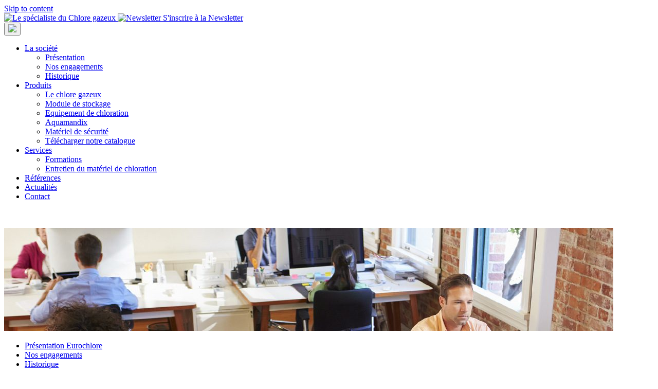

--- FILE ---
content_type: text/html; charset=UTF-8
request_url: https://www.eurochlore.fr/societe/nos-engagements/
body_size: 14185
content:
<!DOCTYPE html>
<html lang="fr-FR">
<head>
    <!-- Google tag (gtag.js) -->
    <script async src="https://www.googletagmanager.com/gtag/js?id=G-1N6BN9HKSY"></script>
    <script>
        window.dataLayer = window.dataLayer || [];
        function gtag(){dataLayer.push(arguments);}
        gtag('js', new Date());

        gtag('config', 'G-1N6BN9HKSY');
    </script>
<meta charset="UTF-8">
<meta name="viewport" content="width=device-width, initial-scale=1">
<link rel="profile" href="http://gmpg.org/xfn/11">
<link rel="shortcut icon" href="/wp-content/themes/eurochlore/img/favicon.ico" type="image/x-icon">
<link rel="icon" href="/wp-content/themes/eurochlore/img/favicon.ico" type="image/x-icon">
<link href="https://fonts.googleapis.com/css?family=Raleway:300,400,600" rel="stylesheet"> 
<meta name='robots' content='index, follow, max-image-preview:large, max-snippet:-1, max-video-preview:-1' />

	<!-- This site is optimized with the Yoast SEO plugin v26.4 - https://yoast.com/wordpress/plugins/seo/ -->
	<title>Les engagements qualité de la société Eurochlore SA</title>
	<meta name="description" content="EUROCHLORE concentre ses efforts autour de 3 axes prioritaires porteurs des valeurs de l&#039;entreprise : Santé, environnement et développement de l&#039;entreprise." />
	<link rel="canonical" href="https://www.eurochlore.fr/societe/nos-engagements/" />
	<meta property="og:locale" content="fr_FR" />
	<meta property="og:type" content="article" />
	<meta property="og:title" content="Les engagements qualité de la société Eurochlore SA" />
	<meta property="og:description" content="EUROCHLORE concentre ses efforts autour de 3 axes prioritaires porteurs des valeurs de l&#039;entreprise : Santé, environnement et développement de l&#039;entreprise." />
	<meta property="og:url" content="https://www.eurochlore.fr/societe/nos-engagements/" />
	<meta property="og:site_name" content="Eurochlore" />
	<meta property="article:modified_time" content="2017-01-04T16:27:54+00:00" />
	<meta name="twitter:card" content="summary_large_image" />
	<script type="application/ld+json" class="yoast-schema-graph">{"@context":"https://schema.org","@graph":[{"@type":"WebPage","@id":"https://www.eurochlore.fr/societe/nos-engagements/","url":"https://www.eurochlore.fr/societe/nos-engagements/","name":"Les engagements qualité de la société Eurochlore SA","isPartOf":{"@id":"https://www.eurochlore.fr/#website"},"datePublished":"2016-12-29T07:55:57+00:00","dateModified":"2017-01-04T16:27:54+00:00","description":"EUROCHLORE concentre ses efforts autour de 3 axes prioritaires porteurs des valeurs de l'entreprise : Santé, environnement et développement de l'entreprise.","breadcrumb":{"@id":"https://www.eurochlore.fr/societe/nos-engagements/#breadcrumb"},"inLanguage":"fr-FR","potentialAction":[{"@type":"ReadAction","target":["https://www.eurochlore.fr/societe/nos-engagements/"]}]},{"@type":"BreadcrumbList","@id":"https://www.eurochlore.fr/societe/nos-engagements/#breadcrumb","itemListElement":[{"@type":"ListItem","position":1,"name":"Accueil","item":"https://www.eurochlore.fr/"},{"@type":"ListItem","position":2,"name":"Société","item":"https://www.eurochlore.fr/societe/"},{"@type":"ListItem","position":3,"name":"Nos engagements"}]},{"@type":"WebSite","@id":"https://www.eurochlore.fr/#website","url":"https://www.eurochlore.fr/","name":"Eurochlore","description":"Eurochlore le spécialiste du Chlore gazeux","publisher":{"@id":"https://www.eurochlore.fr/#organization"},"potentialAction":[{"@type":"SearchAction","target":{"@type":"EntryPoint","urlTemplate":"https://www.eurochlore.fr/?s={search_term_string}"},"query-input":{"@type":"PropertyValueSpecification","valueRequired":true,"valueName":"search_term_string"}}],"inLanguage":"fr-FR"},{"@type":"Organization","@id":"https://www.eurochlore.fr/#organization","name":"Eurochlore","url":"https://www.eurochlore.fr/","logo":{"@type":"ImageObject","inLanguage":"fr-FR","@id":"https://www.eurochlore.fr/#/schema/logo/image/","url":"https://www.eurochlore.fr/wp-content/uploads/2016/11/eurochlore-specialiste-chlore-gazeux.png","contentUrl":"https://www.eurochlore.fr/wp-content/uploads/2016/11/eurochlore-specialiste-chlore-gazeux.png","width":272,"height":44,"caption":"Eurochlore"},"image":{"@id":"https://www.eurochlore.fr/#/schema/logo/image/"}}]}</script>
	<!-- / Yoast SEO plugin. -->


<link rel="alternate" title="oEmbed (JSON)" type="application/json+oembed" href="https://www.eurochlore.fr/wp-json/oembed/1.0/embed?url=https%3A%2F%2Fwww.eurochlore.fr%2Fsociete%2Fnos-engagements%2F" />
<link rel="alternate" title="oEmbed (XML)" type="text/xml+oembed" href="https://www.eurochlore.fr/wp-json/oembed/1.0/embed?url=https%3A%2F%2Fwww.eurochlore.fr%2Fsociete%2Fnos-engagements%2F&#038;format=xml" />
<style id='wp-img-auto-sizes-contain-inline-css' type='text/css'>
img:is([sizes=auto i],[sizes^="auto," i]){contain-intrinsic-size:3000px 1500px}
/*# sourceURL=wp-img-auto-sizes-contain-inline-css */
</style>
<style id='wp-emoji-styles-inline-css' type='text/css'>

	img.wp-smiley, img.emoji {
		display: inline !important;
		border: none !important;
		box-shadow: none !important;
		height: 1em !important;
		width: 1em !important;
		margin: 0 0.07em !important;
		vertical-align: -0.1em !important;
		background: none !important;
		padding: 0 !important;
	}
/*# sourceURL=wp-emoji-styles-inline-css */
</style>
<link rel='stylesheet' id='cpsh-shortcodes-css' href='https://www.eurochlore.fr/wp-content/plugins/column-shortcodes//assets/css/shortcodes.css?ver=1.0.1' type='text/css' media='all' />
<link rel='stylesheet' id='cookie-notice-front-css' href='https://www.eurochlore.fr/wp-content/plugins/cookie-notice/css/front.min.css?ver=2.5.10' type='text/css' media='all' />
<link rel='stylesheet' id='page-list-style-css' href='https://www.eurochlore.fr/wp-content/plugins/page-list/css/page-list.css?ver=5.9' type='text/css' media='all' />
<link rel='stylesheet' id='animate-css-css' href='https://www.eurochlore.fr/wp-content/plugins/popup-addon-for-ninja-forms/css/animations.css?ver=6.9' type='text/css' media='all' />
<link rel='stylesheet' id='magnific-popup-css' href='https://www.eurochlore.fr/wp-content/plugins/popup-addon-for-ninja-forms/css/magnific-popup.css?ver=6.9' type='text/css' media='all' />
<link rel='stylesheet' id='eurochlore-style-css' href='https://www.eurochlore.fr/wp-content/themes/eurochlore/style.css?ver=6.9' type='text/css' media='all' />
<script type="text/javascript" src="https://www.eurochlore.fr/wp-includes/js/jquery/jquery.min.js?ver=3.7.1" id="jquery-core-js"></script>
<script type="text/javascript" src="https://www.eurochlore.fr/wp-includes/js/jquery/jquery-migrate.min.js?ver=3.4.1" id="jquery-migrate-js"></script>
<script type="text/javascript" src="https://www.eurochlore.fr/wp-content/plugins/popup-addon-for-ninja-forms/js/magnific-popup.js?ver=6.9" id="magnific-popup-js"></script>
<script type="text/javascript" src="https://www.eurochlore.fr/wp-content/plugins/popup-addon-for-ninja-forms/js/nf-popups.js?ver=6.9" id="nf-popups-js"></script>
<script type="text/javascript" src="https://www.eurochlore.fr/wp-content/themes/eurochlore/js/skip-link-focus-fix.js?ver=20151215" id="eurochlore-skip-link-focus-fix-js"></script>
<link rel="https://api.w.org/" href="https://www.eurochlore.fr/wp-json/" /><link rel="alternate" title="JSON" type="application/json" href="https://www.eurochlore.fr/wp-json/wp/v2/pages/416" /><style type="text/css">.recentcomments a{display:inline !important;padding:0 !important;margin:0 !important;}</style><style id='global-styles-inline-css' type='text/css'>
:root{--wp--preset--aspect-ratio--square: 1;--wp--preset--aspect-ratio--4-3: 4/3;--wp--preset--aspect-ratio--3-4: 3/4;--wp--preset--aspect-ratio--3-2: 3/2;--wp--preset--aspect-ratio--2-3: 2/3;--wp--preset--aspect-ratio--16-9: 16/9;--wp--preset--aspect-ratio--9-16: 9/16;--wp--preset--color--black: #000000;--wp--preset--color--cyan-bluish-gray: #abb8c3;--wp--preset--color--white: #ffffff;--wp--preset--color--pale-pink: #f78da7;--wp--preset--color--vivid-red: #cf2e2e;--wp--preset--color--luminous-vivid-orange: #ff6900;--wp--preset--color--luminous-vivid-amber: #fcb900;--wp--preset--color--light-green-cyan: #7bdcb5;--wp--preset--color--vivid-green-cyan: #00d084;--wp--preset--color--pale-cyan-blue: #8ed1fc;--wp--preset--color--vivid-cyan-blue: #0693e3;--wp--preset--color--vivid-purple: #9b51e0;--wp--preset--gradient--vivid-cyan-blue-to-vivid-purple: linear-gradient(135deg,rgb(6,147,227) 0%,rgb(155,81,224) 100%);--wp--preset--gradient--light-green-cyan-to-vivid-green-cyan: linear-gradient(135deg,rgb(122,220,180) 0%,rgb(0,208,130) 100%);--wp--preset--gradient--luminous-vivid-amber-to-luminous-vivid-orange: linear-gradient(135deg,rgb(252,185,0) 0%,rgb(255,105,0) 100%);--wp--preset--gradient--luminous-vivid-orange-to-vivid-red: linear-gradient(135deg,rgb(255,105,0) 0%,rgb(207,46,46) 100%);--wp--preset--gradient--very-light-gray-to-cyan-bluish-gray: linear-gradient(135deg,rgb(238,238,238) 0%,rgb(169,184,195) 100%);--wp--preset--gradient--cool-to-warm-spectrum: linear-gradient(135deg,rgb(74,234,220) 0%,rgb(151,120,209) 20%,rgb(207,42,186) 40%,rgb(238,44,130) 60%,rgb(251,105,98) 80%,rgb(254,248,76) 100%);--wp--preset--gradient--blush-light-purple: linear-gradient(135deg,rgb(255,206,236) 0%,rgb(152,150,240) 100%);--wp--preset--gradient--blush-bordeaux: linear-gradient(135deg,rgb(254,205,165) 0%,rgb(254,45,45) 50%,rgb(107,0,62) 100%);--wp--preset--gradient--luminous-dusk: linear-gradient(135deg,rgb(255,203,112) 0%,rgb(199,81,192) 50%,rgb(65,88,208) 100%);--wp--preset--gradient--pale-ocean: linear-gradient(135deg,rgb(255,245,203) 0%,rgb(182,227,212) 50%,rgb(51,167,181) 100%);--wp--preset--gradient--electric-grass: linear-gradient(135deg,rgb(202,248,128) 0%,rgb(113,206,126) 100%);--wp--preset--gradient--midnight: linear-gradient(135deg,rgb(2,3,129) 0%,rgb(40,116,252) 100%);--wp--preset--font-size--small: 13px;--wp--preset--font-size--medium: 20px;--wp--preset--font-size--large: 36px;--wp--preset--font-size--x-large: 42px;--wp--preset--spacing--20: 0.44rem;--wp--preset--spacing--30: 0.67rem;--wp--preset--spacing--40: 1rem;--wp--preset--spacing--50: 1.5rem;--wp--preset--spacing--60: 2.25rem;--wp--preset--spacing--70: 3.38rem;--wp--preset--spacing--80: 5.06rem;--wp--preset--shadow--natural: 6px 6px 9px rgba(0, 0, 0, 0.2);--wp--preset--shadow--deep: 12px 12px 50px rgba(0, 0, 0, 0.4);--wp--preset--shadow--sharp: 6px 6px 0px rgba(0, 0, 0, 0.2);--wp--preset--shadow--outlined: 6px 6px 0px -3px rgb(255, 255, 255), 6px 6px rgb(0, 0, 0);--wp--preset--shadow--crisp: 6px 6px 0px rgb(0, 0, 0);}:where(.is-layout-flex){gap: 0.5em;}:where(.is-layout-grid){gap: 0.5em;}body .is-layout-flex{display: flex;}.is-layout-flex{flex-wrap: wrap;align-items: center;}.is-layout-flex > :is(*, div){margin: 0;}body .is-layout-grid{display: grid;}.is-layout-grid > :is(*, div){margin: 0;}:where(.wp-block-columns.is-layout-flex){gap: 2em;}:where(.wp-block-columns.is-layout-grid){gap: 2em;}:where(.wp-block-post-template.is-layout-flex){gap: 1.25em;}:where(.wp-block-post-template.is-layout-grid){gap: 1.25em;}.has-black-color{color: var(--wp--preset--color--black) !important;}.has-cyan-bluish-gray-color{color: var(--wp--preset--color--cyan-bluish-gray) !important;}.has-white-color{color: var(--wp--preset--color--white) !important;}.has-pale-pink-color{color: var(--wp--preset--color--pale-pink) !important;}.has-vivid-red-color{color: var(--wp--preset--color--vivid-red) !important;}.has-luminous-vivid-orange-color{color: var(--wp--preset--color--luminous-vivid-orange) !important;}.has-luminous-vivid-amber-color{color: var(--wp--preset--color--luminous-vivid-amber) !important;}.has-light-green-cyan-color{color: var(--wp--preset--color--light-green-cyan) !important;}.has-vivid-green-cyan-color{color: var(--wp--preset--color--vivid-green-cyan) !important;}.has-pale-cyan-blue-color{color: var(--wp--preset--color--pale-cyan-blue) !important;}.has-vivid-cyan-blue-color{color: var(--wp--preset--color--vivid-cyan-blue) !important;}.has-vivid-purple-color{color: var(--wp--preset--color--vivid-purple) !important;}.has-black-background-color{background-color: var(--wp--preset--color--black) !important;}.has-cyan-bluish-gray-background-color{background-color: var(--wp--preset--color--cyan-bluish-gray) !important;}.has-white-background-color{background-color: var(--wp--preset--color--white) !important;}.has-pale-pink-background-color{background-color: var(--wp--preset--color--pale-pink) !important;}.has-vivid-red-background-color{background-color: var(--wp--preset--color--vivid-red) !important;}.has-luminous-vivid-orange-background-color{background-color: var(--wp--preset--color--luminous-vivid-orange) !important;}.has-luminous-vivid-amber-background-color{background-color: var(--wp--preset--color--luminous-vivid-amber) !important;}.has-light-green-cyan-background-color{background-color: var(--wp--preset--color--light-green-cyan) !important;}.has-vivid-green-cyan-background-color{background-color: var(--wp--preset--color--vivid-green-cyan) !important;}.has-pale-cyan-blue-background-color{background-color: var(--wp--preset--color--pale-cyan-blue) !important;}.has-vivid-cyan-blue-background-color{background-color: var(--wp--preset--color--vivid-cyan-blue) !important;}.has-vivid-purple-background-color{background-color: var(--wp--preset--color--vivid-purple) !important;}.has-black-border-color{border-color: var(--wp--preset--color--black) !important;}.has-cyan-bluish-gray-border-color{border-color: var(--wp--preset--color--cyan-bluish-gray) !important;}.has-white-border-color{border-color: var(--wp--preset--color--white) !important;}.has-pale-pink-border-color{border-color: var(--wp--preset--color--pale-pink) !important;}.has-vivid-red-border-color{border-color: var(--wp--preset--color--vivid-red) !important;}.has-luminous-vivid-orange-border-color{border-color: var(--wp--preset--color--luminous-vivid-orange) !important;}.has-luminous-vivid-amber-border-color{border-color: var(--wp--preset--color--luminous-vivid-amber) !important;}.has-light-green-cyan-border-color{border-color: var(--wp--preset--color--light-green-cyan) !important;}.has-vivid-green-cyan-border-color{border-color: var(--wp--preset--color--vivid-green-cyan) !important;}.has-pale-cyan-blue-border-color{border-color: var(--wp--preset--color--pale-cyan-blue) !important;}.has-vivid-cyan-blue-border-color{border-color: var(--wp--preset--color--vivid-cyan-blue) !important;}.has-vivid-purple-border-color{border-color: var(--wp--preset--color--vivid-purple) !important;}.has-vivid-cyan-blue-to-vivid-purple-gradient-background{background: var(--wp--preset--gradient--vivid-cyan-blue-to-vivid-purple) !important;}.has-light-green-cyan-to-vivid-green-cyan-gradient-background{background: var(--wp--preset--gradient--light-green-cyan-to-vivid-green-cyan) !important;}.has-luminous-vivid-amber-to-luminous-vivid-orange-gradient-background{background: var(--wp--preset--gradient--luminous-vivid-amber-to-luminous-vivid-orange) !important;}.has-luminous-vivid-orange-to-vivid-red-gradient-background{background: var(--wp--preset--gradient--luminous-vivid-orange-to-vivid-red) !important;}.has-very-light-gray-to-cyan-bluish-gray-gradient-background{background: var(--wp--preset--gradient--very-light-gray-to-cyan-bluish-gray) !important;}.has-cool-to-warm-spectrum-gradient-background{background: var(--wp--preset--gradient--cool-to-warm-spectrum) !important;}.has-blush-light-purple-gradient-background{background: var(--wp--preset--gradient--blush-light-purple) !important;}.has-blush-bordeaux-gradient-background{background: var(--wp--preset--gradient--blush-bordeaux) !important;}.has-luminous-dusk-gradient-background{background: var(--wp--preset--gradient--luminous-dusk) !important;}.has-pale-ocean-gradient-background{background: var(--wp--preset--gradient--pale-ocean) !important;}.has-electric-grass-gradient-background{background: var(--wp--preset--gradient--electric-grass) !important;}.has-midnight-gradient-background{background: var(--wp--preset--gradient--midnight) !important;}.has-small-font-size{font-size: var(--wp--preset--font-size--small) !important;}.has-medium-font-size{font-size: var(--wp--preset--font-size--medium) !important;}.has-large-font-size{font-size: var(--wp--preset--font-size--large) !important;}.has-x-large-font-size{font-size: var(--wp--preset--font-size--x-large) !important;}
/*# sourceURL=global-styles-inline-css */
</style>
<link rel='stylesheet' id='dashicons-css' href='https://www.eurochlore.fr/wp-includes/css/dashicons.min.css?ver=6.9' type='text/css' media='all' />
<link rel='stylesheet' id='nf-display-css' href='https://www.eurochlore.fr/wp-content/plugins/ninja-forms/assets/css/display-structure.css?ver=6.9' type='text/css' media='all' />
</head>



<body class="wp-singular page-template-default page page-id-416 page-child parent-pageid-412 wp-theme-eurochlore cookies-not-set group-blog">






<div id="page" class="site Chrome">
	<a class="skip-link screen-reader-text" href="#content">Skip to content</a>





	<header id="masthead" class="site-header" role="banner">



		<div class="header-lvl1">
			<div class="center">
				
									<a href="/">
						<img src="/wp-content/themes/eurochlore/img/eurochlore-specialiste-chlore-gazeux.png" alt="Le spécialiste du Chlore gazeux">
					</a>

				

				<a href="#" id="newsletter"><img src="/wp-content/themes/eurochlore/img/newsletter.png" alt="Newsletter"/> <span>S'inscrire à la Newsletter</span></a>
			</div>
			
			
			
		</div>
	
		
		<div class="menu-container">

			<div class="center zplus">
				<nav id="site-navigation" class="main-navigation" role="navigation">




					

					<button class="menu-toggle" aria-controls="primary-menu" aria-expanded="false">
						<img src="/wp-content/themes/eurochlore/img/menu-burger.png">
					</button>



					<div class="menu-menu-principal-container"><ul id="primary-menu" class="menu"><li id="menu-item-418" class="menu-item menu-item-type-post_type menu-item-object-page current-page-ancestor current-menu-ancestor current-menu-parent current-page-parent current_page_parent current_page_ancestor menu-item-has-children menu-item-418"><a href="https://www.eurochlore.fr/societe/">La société</a>
<ul class="sub-menu">
	<li id="menu-item-30" class="menu-item menu-item-type-post_type menu-item-object-page menu-item-30"><a href="https://www.eurochlore.fr/societe/presentation-eurochlore/">Présentation</a></li>
	<li id="menu-item-420" class="menu-item menu-item-type-post_type menu-item-object-page current-menu-item page_item page-item-416 current_page_item menu-item-420"><a href="https://www.eurochlore.fr/societe/nos-engagements/" aria-current="page">Nos engagements</a></li>
	<li id="menu-item-2325" class="menu-item menu-item-type-post_type menu-item-object-page menu-item-2325"><a href="https://www.eurochlore.fr/societe/historique-30-ans-expertise/">Historique</a></li>
</ul>
</li>
<li id="menu-item-514" class="menu-item menu-item-type-post_type menu-item-object-page menu-item-has-children menu-item-514"><a href="https://www.eurochlore.fr/produits/">Produits</a>
<ul class="sub-menu">
	<li id="menu-item-515" class="menu-item menu-item-type-post_type menu-item-object-page menu-item-515"><a href="https://www.eurochlore.fr/produits/chlore-gazeux/">Le chlore gazeux</a></li>
	<li id="menu-item-516" class="menu-item menu-item-type-post_type menu-item-object-page menu-item-516"><a href="https://www.eurochlore.fr/produits/module-de-stockage/">Module de stockage</a></li>
	<li id="menu-item-517" class="menu-item menu-item-type-post_type menu-item-object-page menu-item-517"><a href="https://www.eurochlore.fr/produits/equipement-de-chloration/">Equipement de chloration</a></li>
	<li id="menu-item-518" class="menu-item menu-item-type-post_type menu-item-object-page menu-item-518"><a href="https://www.eurochlore.fr/produits/aquamandix/">Aquamandix</a></li>
	<li id="menu-item-519" class="menu-item menu-item-type-post_type menu-item-object-page menu-item-519"><a href="https://www.eurochlore.fr/produits/materiel-de-securite/">Matériel de sécurité</a></li>
	<li id="menu-item-2352" class="menu-item menu-item-type-post_type menu-item-object-page menu-item-2352"><a href="https://www.eurochlore.fr/produits/telecharger-le-catalogue/">Télécharger notre catalogue</a></li>
</ul>
</li>
<li id="menu-item-520" class="menu-item menu-item-type-post_type menu-item-object-page menu-item-has-children menu-item-520"><a href="https://www.eurochlore.fr/services/">Services</a>
<ul class="sub-menu">
	<li id="menu-item-521" class="menu-item menu-item-type-post_type menu-item-object-page menu-item-521"><a href="https://www.eurochlore.fr/services/formations/">Formations</a></li>
	<li id="menu-item-522" class="menu-item menu-item-type-post_type menu-item-object-page menu-item-522"><a href="https://www.eurochlore.fr/services/entretien-materiel-chloration/">Entretien du matériel de chloration</a></li>
</ul>
</li>
<li id="menu-item-524" class="menu-item menu-item-type-post_type menu-item-object-page menu-item-524"><a href="https://www.eurochlore.fr/references/">Références</a></li>
<li id="menu-item-26" class="menu-item menu-item-type-post_type menu-item-object-page menu-item-26"><a href="https://www.eurochlore.fr/actualites/">Actualités</a></li>
<li id="menu-item-24" class="menu-item menu-item-type-post_type menu-item-object-page menu-item-24"><a href="https://www.eurochlore.fr/contact/">Contact</a></li>
</ul></div>				</nav><!-- #site-navigation -->
			</div>

			<div class="fdjaune-h">
			&nbsp;
			</div>
			<div class="fdbleu-h">
			&nbsp;
			</div>

		</div>


	</header><!-- #masthead -->





	<div id="content" class="site-content">




	<div id="primary" class="content-area">
		<main id="main" class="site-main" role="main">


			
	<article id="post-416" class="center fdblanc post-416 page type-page status-publish hentry">
		<header class="entry-header pageheader">


						
			<div class="imgoverflow">
				<img src="https://www.eurochlore.fr/wp-content/uploads/2016/12/la-societe-eurochlore-1185x200.jpg" alt="La société Eurochlore SAS" />
			</div>
		</header><!-- .entry-header -->

		

		
			<div class="entry-content flexlign">
			<div class="subnav">
				<ul>
				    				        <li > 
							<a href="https://www.eurochlore.fr/societe/presentation-eurochlore/" title="Présentation Eurochlore">
								Présentation Eurochlore							</a>
							
							
							
								
						
						
						
						
						
						
						</li>
				    				        <li class="selected"> 
							<a href="https://www.eurochlore.fr/societe/nos-engagements/" title="Nos engagements">
								Nos engagements							</a>
							
							
							
								
						
						
						
						
						
						
						</li>
				    				        <li > 
							<a href="https://www.eurochlore.fr/societe/historique-30-ans-expertise/" title="Historique">
								Historique							</a>
							
							
							
								
						
						
						
						
						
						
						</li>
				    				</ul>
				
				
								
				
				
				
			</div>
			
								
	
			




			<div class="contentpage double">


			
					<p id="breadcrumbs" class="breadcrumbs"><span><span><a href="https://www.eurochlore.fr/">Accueil</a></span> › <span><a href="https://www.eurochlore.fr/societe/">Société</a></span> › <span class="breadcrumb_last" aria-current="page">Nos engagements</span></span></p>
					
				
				<h1 class="entry-title">Les engagements de la société Eurochlore SAS</h1>

				<h2>EUROCHLORE concentre ses efforts autour de 3 axes prioritaires porteurs des valeurs de l&rsquo;entreprise</h2>
<p>&nbsp;</p>
<p><strong>Préserver la Santé et la Sécurité des personnes et des biens</strong> avec un devoir d’information, de sensibilisation et de formation de nos fournisseurs partenaires, nos collaborateurs et nos clients.</p>
<p>&nbsp;</p>
<ul>
<li>Information sur la réglementation en vigueur</li>
<li>Par la prévention des accidents potentiels en maîtrisant parfaitement tous les risques professionnels liés à nos activités</li>
<li>Par le développement d’une Culture de la Prévention par des actions fortes en matière de formation et de sensibilisation pour tendre vers le zéro accident</li>
</ul>
<p>&nbsp;</p>
<p>&nbsp;</p>
<p><strong>Respecter l’Environnement :</strong></p>
<p>&nbsp;</p>
<ul>
<li>Par la protection du cadre de vie en maîtrisant les risques de pollutions accidentelles et en s’assurant de la conformité réglementaire de nos matériels</li>
<li>Par la conception de matériel à faible impact environnemental (de la conception à l’entretien)</li>
<li>Par l’amélioration de la gestion des déchets en favorisant leur élimination, leur valorisation</li>
</ul>
<p>&nbsp;</p>
<p>&nbsp;</p>
<p><strong>Poursuivre le développement de l’entreprise</strong> et l’amélioration de la Satisfaction Client :</p>
<p>&nbsp;</p>
<ul>
<li>Par notre affirmation en tant qu’entreprise de référence grâce à notre expertise technique</li>
<li>Par le respect de nos engagements</li>
<li>Par nos démarches d’amélioration et d’innovation</li>
</ul>
	
				

						
							
							
					
								
								
				
				
				
				
				
				
			</div>

		</div><!-- .entry-content -->




			</article><!-- #post-## -->
	
	
	
	

		</main><!-- #main -->
	</div><!-- #primary -->

	


	</div><!-- #content -->

	<footer id="colophon" class="site-footer" role="contentinfo">
		

		<div class="center wrappersizing">
			<div class="box footer-g">
				
				<span>
					Les dernières actualités d'Eurochlore				</span>



						    		<li>
			    		<a href="https://www.eurochlore.fr/actualites/venez-rencontrer-eurochlore-au-cgle-2026/" rel="bookmark">
			    		Venez rencontrer Eurochlore au CGLE 2026	
			    		</a>
		    		</li>
						    		<li>
			    		<a href="https://www.eurochlore.fr/actualites/eurochlore-obtient-lamm-biocide-pour-son-chlore-piscine/" rel="bookmark">
			    		Eurochlore obtient l’AMM biocide pour son chlore piscine	
			    		</a>
		    		</li>
						    		<li>
			    		<a href="https://www.eurochlore.fr/actualites/eurochlore-renouvelle-sa-certification-qualiopi/" rel="bookmark">
			    		Eurochlore renouvelle sa certification Qualiopi	
			    		</a>
		    		</li>
						    		<li>
			    		<a href="https://www.eurochlore.fr/actualites/eurochlore-sera-au-carrefour-de-leau-2024/" rel="bookmark">
			    		Eurochlore sera au Carrefour de l&rsquo;Eau 2024	
			    		</a>
		    		</li>
							</div>

			<div class="box footer-d">
				<p><span style="font-size: 14pt;">EUROCHLORE SAS</span></p>
<p>3, route de la Garenne</p>
<p>44700 Orvault</p>
<p>France</p>
<p>Tél : <a href="tel:+33134801188">+33 (0) 1 34 80 11 88</a></p>
			</div>
		</div>

		<div class="center wrappersizing level2">

			<div class="box footer-g2">
				<div class="menu-menu-footer-container"><ul id="menu-footer" class="menu"><li id="menu-item-72" class="menu-item menu-item-type-post_type menu-item-object-page menu-item-72"><a href="https://www.eurochlore.fr/plan-du-site/">Plan du site</a></li>
<li id="menu-item-71" class="menu-item menu-item-type-post_type menu-item-object-page menu-item-privacy-policy menu-item-71"><a rel="privacy-policy" href="https://www.eurochlore.fr/mentions-legales/">Mentions légales / Politique de confidentialité</a></li>
<li id="menu-item-2683" class="menu-item menu-item-type-custom menu-item-object-custom menu-item-2683"><a target="_blank" href="https://www.eurochlore.fr/wp-content/uploads/2024/07/2024_CGV_EUROCHLORE_FR_v5.pdf">CGV</a></li>
<li id="menu-item-2684" class="menu-item menu-item-type-custom menu-item-object-custom menu-item-2684"><a target="_blank" href="https://www.eurochlore.fr/wp-content/uploads/2024/07/2024_GTS_EUROCHLORE_GBR_v5.pdf">GTS</a></li>
</ul></div>				
			
	<style type="text/css">

	.white-popup {
		  position: relative;
		  background: #FFF;
		  padding: 20px;
		  width: auto;
		  margin: 20px auto;
	}

	.mfp-ready.mfp-bg{
		background-color: #020202;
		opacity:0.6;
	}
	.mfp-wrap.mfp-removing .mfp-content {
		opacity: 0;
	}
	/* .nf-animate .mfp-content {
		opacity: 0;
		transition: opacity .5s ease-out;
	} */
	.nf-animate {
		animation-duration: 1s;
	}
	.nf-animate.mfp-ready .mfp-content {
		opacity: 1;
	}
	/* .nf-animate.mfp-removing.mfp-bg {
	opacity: 0;
	}    */
	body .nf-popup-945{
		width:         60%;
		height:        ;
		padding:       px;
		margin:        ;
		background:    #efefef;
		border-radius: 6px;
		border-width:  px;
		border-color:  ;
		border-style:  none;
	}
	body .nf-popup-945 .mfp-close{
		top:   ;
		right: ;
	}
	/* media query for mobile */
	@media only screen and (max-width : 736px){
		body .nf-popup-945{
			width: ;
			height: ;
		}
	}


	</style>
	<script type="text/javascript">
				var nf_popups_945_cookie = {"popup_id":"945","times":"1","expiry_length":"1","expiry_type":"D"};
	
	(function($){
		$(function(){

			NF_Popup_Cookies.check_popup_cookie_validity( nf_popups_945_cookie );

			$('#newsletter').magnificPopup({
				  items: {
					src: '#nf-popup-945',
					type: 'inline'
				},
				removalDelay: 100,
				callbacks: {
					beforeOpen: function() {
						this.wrap.addClass("nf-animate animated fadeIn");
					},
					close: function() {
						NF_Popup_Cookies.set_popup_cookie( nf_popups_945_cookie );
					}
				},
				disableOn: function() {
					var close_counter = NF_Popup_Cookies.get_cookie( 'nf_popups_close_counter_945');
					var show_popup = true;
					if( nf_popups_945_cookie.times != undefined && close_counter != ''){
						var show_popup = parseInt(close_counter) < parseInt(nf_popups_945_cookie.times);
					}
					return show_popup;
				}

			});
			
	})
		})(jQuery);
	</script>
	<!-- Only create auto trigger if not set to click -->
				<div class=" nf-popup-945 white-popup mfp-hide" id="nf-popup-945">
						<noscript class="ninja-forms-noscript-message">
	Remarque : JavaScript est requis pour ce contenu.</noscript>
<div id="nf-form-2-cont" class="nf-form-cont" aria-live="polite" aria-labelledby="nf-form-title-2" aria-describedby="nf-form-errors-2" role="form">

    <div class="nf-loading-spinner"></div>

</div>
        <!-- That data is being printed as a workaround to page builders reordering the order of the scripts loaded-->
        <script>var formDisplay=1;var nfForms=nfForms||[];var form=[];form.id='2';form.settings={"objectType":"Form Setting","editActive":true,"title":"Inscription \u00e0 la Newsletter","show_title":1,"clear_complete":1,"hide_complete":1,"default_label_pos":"above","wrapper_class":"","element_class":"","key":"","add_submit":1,"currency":"","unique_field_error":"A form with this value has already been submitted.","logged_in":false,"not_logged_in_msg":"","sub_limit_msg":"The form has reached its submission limit.","calculations":[],"formContentData":["firstname_1539353808082","lastname_1539353810394","societe_1539353845523","phone_1539353835855","email_1666186437438","en_cochant_cette_case_vous_acceptez_de_recevoir_des_informations_sur_nos_produits_services_et_sur_les_evolutions_reglementaires_liees_a_notre_activite_1666076418676","s_inscrire_1539354796021","html_1666077854879"],"changeEmailErrorMsg":"Veuillez saisir une adresse de messagerie valide. Ex\u00a0: jean.dupont@gmail.com","changeDateErrorMsg":"Veuillez saisir une date valide\u00a0!","confirmFieldErrorMsg":"Ces champs doivent correspondre\u00a0!","fieldNumberNumMinError":"Erreur de nombre min.","fieldNumberNumMaxError":"Erreur de nombre max.","fieldNumberIncrementBy":"Veuillez incr\u00e9menter par ","formErrorsCorrectErrors":"Veuillez corriger les erreurs avant d\u2019envoyer ce formulaire.","validateRequiredField":"Ce champ est obligatoire.","honeypotHoneypotError":"Erreur Honeypot","fieldsMarkedRequired":"Les champs marqu\u00e9s d\u2019un <span class=\"ninja-forms-req-symbol\">*<\/span> sont obligatoires","drawerDisabled":false,"allow_public_link":0,"embed_form":"","ninjaForms":"Ninja Forms","fieldTextareaRTEInsertLink":"Ins\u00e9rer un lien","fieldTextareaRTEInsertMedia":"Ins\u00e9rer un m\u00e9dia","fieldTextareaRTESelectAFile":"S\u00e9lectionnez un fichier","formHoneypot":"Si vous \u00eates un \u00eatre humain et que vous voyez ce champ, veuillez le laisser vide.","fileUploadOldCodeFileUploadInProgress":"T\u00e9l\u00e9versement du fichier en cours.","fileUploadOldCodeFileUpload":"T\u00c9L\u00c9VERSEMENT DE FICHIER","currencySymbol":"&euro;","thousands_sep":"\u00a0","decimal_point":",","siteLocale":"fr_FR","dateFormat":"m\/d\/Y","startOfWeek":"1","of":"sur","previousMonth":"Mois pr\u00e9c\u00e9dent","nextMonth":"Mois suivant","months":["Janvier","F\u00e9vrier","Mars","Avril","Mai","Juin","Juillet","Ao\u00fbt","Septembre","Octobre","Novembre","D\u00e9cembre"],"monthsShort":["Jan","F\u00e9v","Mar","Avr","Mai","Juin","Juil","Ao\u00fb","Sep","Oct","Nov","D\u00e9c"],"weekdays":["Dimanche","Lundi","Mardi","Mercredi","Jeudi","Vendredi","Samedi"],"weekdaysShort":["Dim","Lun","Mar","Mer","Jeu","Ven","Sam"],"weekdaysMin":["Di","Lu","Ma","Me","Je","Ve","Sa"],"recaptchaConsentMissing":"reCaptcha validation couldn&#039;t load.","recaptchaMissingCookie":"reCaptcha v3 validation couldn&#039;t load the cookie needed to submit the form.","recaptchaConsentEvent":"Accept reCaptcha cookies before sending the form.","currency_symbol":"","beforeForm":"","beforeFields":"","afterFields":"","afterForm":""};form.fields=[{"objectType":"Field","objectDomain":"fields","editActive":false,"order":1,"idAttribute":"id","type":"firstname","label":"Nom","key":"firstname_1539353808082","label_pos":"above","required":1,"default":"","placeholder":"","container_class":"","element_class":"","admin_label":"","help_text":"","custom_name_attribute":"fname","personally_identifiable":1,"value":"","id":8,"beforeField":"","afterField":"","parentType":"firstname","element_templates":["firstname","input"],"old_classname":"","wrap_template":"wrap"},{"objectType":"Field","objectDomain":"fields","editActive":false,"order":2,"idAttribute":"id","type":"lastname","label":"Pr\u00e9nom","key":"lastname_1539353810394","label_pos":"above","required":1,"default":"","placeholder":"","container_class":"","element_class":"","admin_label":"","help_text":"","custom_name_attribute":"lname","personally_identifiable":1,"value":"","id":9,"beforeField":"","afterField":"","parentType":"lastname","element_templates":["lastname","input"],"old_classname":"","wrap_template":"wrap"},{"objectType":"Field","objectDomain":"fields","editActive":false,"order":3,"idAttribute":"id","type":"lastname","label":"Soci\u00e9t\u00e9","key":"societe_1539353845523","label_pos":"above","required":false,"default":"","placeholder":"","container_class":"","element_class":"","admin_label":"","help_text":"","custom_name_attribute":"lname","personally_identifiable":1,"value":"","id":10,"beforeField":"","afterField":"","parentType":"lastname","element_templates":["lastname","input"],"old_classname":"","wrap_template":"wrap"},{"objectType":"Field","objectDomain":"fields","editActive":false,"order":4,"idAttribute":"id","type":"phone","label":"T\u00e9l","key":"phone_1539353835855","label_pos":"above","required":false,"default":"","placeholder":"","container_class":"","element_class":"","input_limit":"","input_limit_type":"characters","input_limit_msg":"Caract\u00e8res restants","manual_key":false,"admin_label":"","help_text":"","mask":"","custom_mask":"","custom_name_attribute":"phone","personally_identifiable":1,"value":"","id":11,"beforeField":"","afterField":"","parentType":"textbox","element_templates":["tel","textbox","input"],"old_classname":"","wrap_template":"wrap"},{"objectType":"Field","objectDomain":"fields","editActive":false,"order":5,"idAttribute":"id","type":"email","label":"Email","key":"email_1666186437438","label_pos":"above","required":1,"default":"","placeholder":"","container_class":"","element_class":"","admin_label":"","help_text":"","custom_name_attribute":"email","personally_identifiable":1,"drawerDisabled":false,"value":"","id":12,"beforeField":"","afterField":"","parentType":"email","element_templates":["email","input"],"old_classname":"","wrap_template":"wrap"},{"objectType":"Field","objectDomain":"fields","editActive":false,"order":6,"idAttribute":"id","type":"checkbox","label":"En cochant cette case, vous acceptez de recevoir des informations sur nos produits, services et sur les \u00e9volutions r\u00e9glementaires li\u00e9es \u00e0 notre activit\u00e9.","key":"en_cochant_cette_case_vous_acceptez_de_recevoir_des_informations_sur_nos_produits_services_et_sur_les_evolutions_reglementaires_liees_a_notre_activite_1666076418676","label_pos":"right","required":false,"container_class":"","element_class":"","manual_key":false,"admin_label":"","help_text":"","default_value":"unchecked","checked_value":"Coch\u00e9","unchecked_value":"D\u00e9coch\u00e9","checked_calc_value":"","unchecked_calc_value":"","drawerDisabled":false,"id":29,"beforeField":"","afterField":"","value":"","parentType":"checkbox","element_templates":["checkbox","input"],"old_classname":"","wrap_template":"wrap"},{"objectType":"Field","objectDomain":"fields","editActive":false,"order":7,"idAttribute":"id","type":"submit","label":"S'inscrire","processing_label":"En cours de traitement","container_class":"","element_class":"","key":"s_inscrire_1539354796021","drawerDisabled":false,"id":13,"beforeField":"","afterField":"","value":"","label_pos":"above","parentType":"textbox","element_templates":["submit","button","input"],"old_classname":"","wrap_template":"wrap-no-label"},{"objectType":"Field","objectDomain":"fields","editActive":false,"order":8,"idAttribute":"id","label":"HTML","type":"html","default":"<p style=\"font-size:9px; text-align:left;\"><br><\/p><p style=\"font-size:9px; text-align:left;\">Pour en savoir plus sur la gestion de vos donn\u00e9es et de vos droits : <a href=\"https:\/\/www.eurochlore.fr\/mentions-legales\/\" target=\"_blank\">Mentions l\u00e9gales\/Politique de confidentialit\u00e9<\/a>.<\/p>","container_class":"","element_class":"","key":"html_1666077854879","drawerDisabled":false,"id":31,"beforeField":"","afterField":"","value":"<p style=\"font-size:9px; text-align:left;\"><br><\/p><p style=\"font-size:9px; text-align:left;\">Pour en savoir plus sur la gestion de vos donn\u00e9es et de vos droits : <a href=\"https:\/\/www.eurochlore.fr\/mentions-legales\/\" target=\"_blank\">Mentions l\u00e9gales\/Politique de confidentialit\u00e9<\/a>.<\/p>","label_pos":"above","parentType":"html","element_templates":["html","input"],"old_classname":"","wrap_template":"wrap"}];nfForms.push(form);</script>
        				</div>

							
			</div>

			<div class="box footer-d2">

				
				<a href="mailto:info@eurochlore.fr" class="bt-f">info@eurochlore.fr</a>



            </div>


		</div>



		<div class="fdvert-f">
			&nbsp;
		</div>

		<div class="fdbleu-f">
			&nbsp;
		</div>

		<div class="fdvert-f2">
			&nbsp;
		</div>

		<div class="fdbleu-f2">
			&nbsp;
		</div>




	</footer><!-- #colophon -->
</div><!-- #page -->

<script type="speculationrules">
{"prefetch":[{"source":"document","where":{"and":[{"href_matches":"/*"},{"not":{"href_matches":["/wp-*.php","/wp-admin/*","/wp-content/uploads/*","/wp-content/*","/wp-content/plugins/*","/wp-content/themes/eurochlore/*","/*\\?(.+)"]}},{"not":{"selector_matches":"a[rel~=\"nofollow\"]"}},{"not":{"selector_matches":".no-prefetch, .no-prefetch a"}}]},"eagerness":"conservative"}]}
</script>
<script type="text/javascript" id="cookie-notice-front-js-before">
/* <![CDATA[ */
var cnArgs = {"ajaxUrl":"https:\/\/www.eurochlore.fr\/wp-admin\/admin-ajax.php","nonce":"1e93f72ce6","hideEffect":"fade","position":"bottom","onScroll":false,"onScrollOffset":100,"onClick":false,"cookieName":"cookie_notice_accepted","cookieTime":2592000,"cookieTimeRejected":2592000,"globalCookie":false,"redirection":false,"cache":false,"revokeCookies":false,"revokeCookiesOpt":"automatic"};

//# sourceURL=cookie-notice-front-js-before
/* ]]> */
</script>
<script type="text/javascript" src="https://www.eurochlore.fr/wp-content/plugins/cookie-notice/js/front.min.js?ver=2.5.10" id="cookie-notice-front-js"></script>
<script type="text/javascript" src="https://www.eurochlore.fr/wp-includes/js/underscore.min.js?ver=1.13.7" id="underscore-js"></script>
<script type="text/javascript" src="https://www.eurochlore.fr/wp-includes/js/backbone.min.js?ver=1.6.0" id="backbone-js"></script>
<script type="text/javascript" src="https://www.eurochlore.fr/wp-content/plugins/ninja-forms/assets/js/min/front-end-deps.js?ver=3.14.0" id="nf-front-end-deps-js"></script>
<script type="text/javascript" id="nf-front-end-js-extra">
/* <![CDATA[ */
var nfi18n = {"ninjaForms":"Ninja Forms","changeEmailErrorMsg":"Veuillez saisir une adresse de messagerie valide. Ex\u00a0: jean.dupont@gmail.com","changeDateErrorMsg":"Veuillez saisir une date valide\u00a0!","confirmFieldErrorMsg":"Ces champs doivent correspondre\u00a0!","fieldNumberNumMinError":"Erreur de nombre min.","fieldNumberNumMaxError":"Erreur de nombre max.","fieldNumberIncrementBy":"Veuillez incr\u00e9menter par ","fieldTextareaRTEInsertLink":"Ins\u00e9rer un lien","fieldTextareaRTEInsertMedia":"Ins\u00e9rer un m\u00e9dia","fieldTextareaRTESelectAFile":"S\u00e9lectionnez un fichier","formErrorsCorrectErrors":"Veuillez corriger les erreurs avant d\u2019envoyer ce formulaire.","formHoneypot":"Si vous \u00eates un \u00eatre humain et que vous voyez ce champ, veuillez le laisser vide.","validateRequiredField":"Ce champ est obligatoire.","honeypotHoneypotError":"Erreur Honeypot","fileUploadOldCodeFileUploadInProgress":"T\u00e9l\u00e9versement du fichier en cours.","fileUploadOldCodeFileUpload":"T\u00c9L\u00c9VERSEMENT DE FICHIER","currencySymbol":"\u20ac","fieldsMarkedRequired":"Les champs marqu\u00e9s d\u2019un \u003Cspan class=\"ninja-forms-req-symbol\"\u003E*\u003C/span\u003E sont obligatoires","thousands_sep":"\u00a0","decimal_point":",","siteLocale":"fr_FR","dateFormat":"m/d/Y","startOfWeek":"1","of":"sur","previousMonth":"Mois pr\u00e9c\u00e9dent","nextMonth":"Mois suivant","months":["Janvier","F\u00e9vrier","Mars","Avril","Mai","Juin","Juillet","Ao\u00fbt","Septembre","Octobre","Novembre","D\u00e9cembre"],"monthsShort":["Jan","F\u00e9v","Mar","Avr","Mai","Juin","Juil","Ao\u00fb","Sep","Oct","Nov","D\u00e9c"],"weekdays":["Dimanche","Lundi","Mardi","Mercredi","Jeudi","Vendredi","Samedi"],"weekdaysShort":["Dim","Lun","Mar","Mer","Jeu","Ven","Sam"],"weekdaysMin":["Di","Lu","Ma","Me","Je","Ve","Sa"],"recaptchaConsentMissing":"reCaptcha validation couldn't load.","recaptchaMissingCookie":"reCaptcha v3 validation couldn't load the cookie needed to submit the form.","recaptchaConsentEvent":"Accept reCaptcha cookies before sending the form."};
var nfFrontEnd = {"adminAjax":"https://www.eurochlore.fr/wp-admin/admin-ajax.php","ajaxNonce":"732cd50f5a","requireBaseUrl":"https://www.eurochlore.fr/wp-content/plugins/ninja-forms/assets/js/","use_merge_tags":{"user":{"address":"address","textbox":"textbox","button":"button","checkbox":"checkbox","city":"city","confirm":"confirm","date":"date","email":"email","firstname":"firstname","html":"html","hcaptcha":"hcaptcha","hidden":"hidden","lastname":"lastname","listcheckbox":"listcheckbox","listcountry":"listcountry","listimage":"listimage","listmultiselect":"listmultiselect","listradio":"listradio","listselect":"listselect","liststate":"liststate","note":"note","number":"number","password":"password","passwordconfirm":"passwordconfirm","product":"product","quantity":"quantity","recaptcha":"recaptcha","recaptcha_v3":"recaptcha_v3","repeater":"repeater","shipping":"shipping","signature":"signature","spam":"spam","starrating":"starrating","submit":"submit","terms":"terms","textarea":"textarea","total":"total","turnstile":"turnstile","unknown":"unknown","zip":"zip","hr":"hr"},"post":{"address":"address","textbox":"textbox","button":"button","checkbox":"checkbox","city":"city","confirm":"confirm","date":"date","email":"email","firstname":"firstname","html":"html","hcaptcha":"hcaptcha","hidden":"hidden","lastname":"lastname","listcheckbox":"listcheckbox","listcountry":"listcountry","listimage":"listimage","listmultiselect":"listmultiselect","listradio":"listradio","listselect":"listselect","liststate":"liststate","note":"note","number":"number","password":"password","passwordconfirm":"passwordconfirm","product":"product","quantity":"quantity","recaptcha":"recaptcha","recaptcha_v3":"recaptcha_v3","repeater":"repeater","shipping":"shipping","signature":"signature","spam":"spam","starrating":"starrating","submit":"submit","terms":"terms","textarea":"textarea","total":"total","turnstile":"turnstile","unknown":"unknown","zip":"zip","hr":"hr"},"system":{"address":"address","textbox":"textbox","button":"button","checkbox":"checkbox","city":"city","confirm":"confirm","date":"date","email":"email","firstname":"firstname","html":"html","hcaptcha":"hcaptcha","hidden":"hidden","lastname":"lastname","listcheckbox":"listcheckbox","listcountry":"listcountry","listimage":"listimage","listmultiselect":"listmultiselect","listradio":"listradio","listselect":"listselect","liststate":"liststate","note":"note","number":"number","password":"password","passwordconfirm":"passwordconfirm","product":"product","quantity":"quantity","recaptcha":"recaptcha","recaptcha_v3":"recaptcha_v3","repeater":"repeater","shipping":"shipping","signature":"signature","spam":"spam","starrating":"starrating","submit":"submit","terms":"terms","textarea":"textarea","total":"total","turnstile":"turnstile","unknown":"unknown","zip":"zip","hr":"hr"},"fields":{"address":"address","textbox":"textbox","button":"button","checkbox":"checkbox","city":"city","confirm":"confirm","date":"date","email":"email","firstname":"firstname","html":"html","hcaptcha":"hcaptcha","hidden":"hidden","lastname":"lastname","listcheckbox":"listcheckbox","listcountry":"listcountry","listimage":"listimage","listmultiselect":"listmultiselect","listradio":"listradio","listselect":"listselect","liststate":"liststate","note":"note","number":"number","password":"password","passwordconfirm":"passwordconfirm","product":"product","quantity":"quantity","recaptcha":"recaptcha","recaptcha_v3":"recaptcha_v3","repeater":"repeater","shipping":"shipping","signature":"signature","spam":"spam","starrating":"starrating","submit":"submit","terms":"terms","textarea":"textarea","total":"total","turnstile":"turnstile","unknown":"unknown","zip":"zip","hr":"hr"},"calculations":{"html":"html","hidden":"hidden","note":"note","unknown":"unknown"}},"opinionated_styles":"","filter_esc_status":"false","nf_consent_status_response":[]};
var nfInlineVars = [];
//# sourceURL=nf-front-end-js-extra
/* ]]> */
</script>
<script type="text/javascript" src="https://www.eurochlore.fr/wp-content/plugins/ninja-forms/assets/js/min/front-end.js?ver=3.14.0" id="nf-front-end-js"></script>
<script id="wp-emoji-settings" type="application/json">
{"baseUrl":"https://s.w.org/images/core/emoji/17.0.2/72x72/","ext":".png","svgUrl":"https://s.w.org/images/core/emoji/17.0.2/svg/","svgExt":".svg","source":{"concatemoji":"https://www.eurochlore.fr/wp-includes/js/wp-emoji-release.min.js?ver=6.9"}}
</script>
<script type="module">
/* <![CDATA[ */
/*! This file is auto-generated */
const a=JSON.parse(document.getElementById("wp-emoji-settings").textContent),o=(window._wpemojiSettings=a,"wpEmojiSettingsSupports"),s=["flag","emoji"];function i(e){try{var t={supportTests:e,timestamp:(new Date).valueOf()};sessionStorage.setItem(o,JSON.stringify(t))}catch(e){}}function c(e,t,n){e.clearRect(0,0,e.canvas.width,e.canvas.height),e.fillText(t,0,0);t=new Uint32Array(e.getImageData(0,0,e.canvas.width,e.canvas.height).data);e.clearRect(0,0,e.canvas.width,e.canvas.height),e.fillText(n,0,0);const a=new Uint32Array(e.getImageData(0,0,e.canvas.width,e.canvas.height).data);return t.every((e,t)=>e===a[t])}function p(e,t){e.clearRect(0,0,e.canvas.width,e.canvas.height),e.fillText(t,0,0);var n=e.getImageData(16,16,1,1);for(let e=0;e<n.data.length;e++)if(0!==n.data[e])return!1;return!0}function u(e,t,n,a){switch(t){case"flag":return n(e,"\ud83c\udff3\ufe0f\u200d\u26a7\ufe0f","\ud83c\udff3\ufe0f\u200b\u26a7\ufe0f")?!1:!n(e,"\ud83c\udde8\ud83c\uddf6","\ud83c\udde8\u200b\ud83c\uddf6")&&!n(e,"\ud83c\udff4\udb40\udc67\udb40\udc62\udb40\udc65\udb40\udc6e\udb40\udc67\udb40\udc7f","\ud83c\udff4\u200b\udb40\udc67\u200b\udb40\udc62\u200b\udb40\udc65\u200b\udb40\udc6e\u200b\udb40\udc67\u200b\udb40\udc7f");case"emoji":return!a(e,"\ud83e\u1fac8")}return!1}function f(e,t,n,a){let r;const o=(r="undefined"!=typeof WorkerGlobalScope&&self instanceof WorkerGlobalScope?new OffscreenCanvas(300,150):document.createElement("canvas")).getContext("2d",{willReadFrequently:!0}),s=(o.textBaseline="top",o.font="600 32px Arial",{});return e.forEach(e=>{s[e]=t(o,e,n,a)}),s}function r(e){var t=document.createElement("script");t.src=e,t.defer=!0,document.head.appendChild(t)}a.supports={everything:!0,everythingExceptFlag:!0},new Promise(t=>{let n=function(){try{var e=JSON.parse(sessionStorage.getItem(o));if("object"==typeof e&&"number"==typeof e.timestamp&&(new Date).valueOf()<e.timestamp+604800&&"object"==typeof e.supportTests)return e.supportTests}catch(e){}return null}();if(!n){if("undefined"!=typeof Worker&&"undefined"!=typeof OffscreenCanvas&&"undefined"!=typeof URL&&URL.createObjectURL&&"undefined"!=typeof Blob)try{var e="postMessage("+f.toString()+"("+[JSON.stringify(s),u.toString(),c.toString(),p.toString()].join(",")+"));",a=new Blob([e],{type:"text/javascript"});const r=new Worker(URL.createObjectURL(a),{name:"wpTestEmojiSupports"});return void(r.onmessage=e=>{i(n=e.data),r.terminate(),t(n)})}catch(e){}i(n=f(s,u,c,p))}t(n)}).then(e=>{for(const n in e)a.supports[n]=e[n],a.supports.everything=a.supports.everything&&a.supports[n],"flag"!==n&&(a.supports.everythingExceptFlag=a.supports.everythingExceptFlag&&a.supports[n]);var t;a.supports.everythingExceptFlag=a.supports.everythingExceptFlag&&!a.supports.flag,a.supports.everything||((t=a.source||{}).concatemoji?r(t.concatemoji):t.wpemoji&&t.twemoji&&(r(t.twemoji),r(t.wpemoji)))});
//# sourceURL=https://www.eurochlore.fr/wp-includes/js/wp-emoji-loader.min.js
/* ]]> */
</script>

		<!-- Cookie Notice plugin v2.5.10 by Hu-manity.co https://hu-manity.co/ -->
		<div id="cookie-notice" role="dialog" class="cookie-notice-hidden cookie-revoke-hidden cn-position-bottom" aria-label="Cookie Notice" style="background-color: rgba(0,0,0,1);"><div class="cookie-notice-container" style="color: #fff"><span id="cn-notice-text" class="cn-text-container">Nous utilisons des cookies pour vous garantir la meilleure expérience sur notre site. Si vous continuez à utiliser ce dernier, nous considérerons que vous acceptez l'utilisation des cookies.</span><span id="cn-notice-buttons" class="cn-buttons-container"><button id="cn-accept-cookie" data-cookie-set="accept" class="cn-set-cookie cn-button cn-button-custom button" aria-label="Ok">Ok</button></span><button type="button" id="cn-close-notice" data-cookie-set="accept" class="cn-close-icon" aria-label="Non"></button></div>
			
		</div>
		<!-- / Cookie Notice plugin --><script id="tmpl-nf-layout" type="text/template">
	<span id="nf-form-title-{{{ data.id }}}" class="nf-form-title">
		{{{ ( 1 == data.settings.show_title ) ? '<h' + data.settings.form_title_heading_level + '>' + data.settings.title + '</h' + data.settings.form_title_heading_level + '>' : '' }}}
	</span>
	<div class="nf-form-wrap ninja-forms-form-wrap">
		<div class="nf-response-msg"></div>
		<div class="nf-debug-msg"></div>
		<div class="nf-before-form"></div>
		<div class="nf-form-layout"></div>
		<div class="nf-after-form"></div>
	</div>
</script>

<script id="tmpl-nf-empty" type="text/template">

</script>
<script id="tmpl-nf-before-form" type="text/template">
	{{{ data.beforeForm }}}
</script><script id="tmpl-nf-after-form" type="text/template">
	{{{ data.afterForm }}}
</script><script id="tmpl-nf-before-fields" type="text/template">
    <div class="nf-form-fields-required">{{{ data.renderFieldsMarkedRequired() }}}</div>
    {{{ data.beforeFields }}}
</script><script id="tmpl-nf-after-fields" type="text/template">
    {{{ data.afterFields }}}
    <div id="nf-form-errors-{{{ data.id }}}" class="nf-form-errors" role="alert"></div>
    <div class="nf-form-hp"></div>
</script>
<script id="tmpl-nf-before-field" type="text/template">
    {{{ data.beforeField }}}
</script><script id="tmpl-nf-after-field" type="text/template">
    {{{ data.afterField }}}
</script><script id="tmpl-nf-form-layout" type="text/template">
	<form>
		<div>
			<div class="nf-before-form-content"></div>
			<div class="nf-form-content {{{ data.element_class }}}"></div>
			<div class="nf-after-form-content"></div>
		</div>
	</form>
</script><script id="tmpl-nf-form-hp" type="text/template">
	<label id="nf-label-field-hp-{{{ data.id }}}" for="nf-field-hp-{{{ data.id }}}" aria-hidden="true">
		{{{ nfi18n.formHoneypot }}}
		<input id="nf-field-hp-{{{ data.id }}}" name="nf-field-hp" class="nf-element nf-field-hp" type="text" value="" aria-labelledby="nf-label-field-hp-{{{ data.id }}}" />
	</label>
</script>
<script id="tmpl-nf-field-layout" type="text/template">
    <div id="nf-field-{{{ data.id }}}-container" class="nf-field-container {{{ data.type }}}-container {{{ data.renderContainerClass() }}}">
        <div class="nf-before-field"></div>
        <div class="nf-field"></div>
        <div class="nf-after-field"></div>
    </div>
</script>
<script id="tmpl-nf-field-before" type="text/template">
    {{{ data.beforeField }}}
</script><script id="tmpl-nf-field-after" type="text/template">
    <#
    /*
     * Render our input limit section if that setting exists.
     */
    #>
    <div class="nf-input-limit"></div>
    <#
    /*
     * Render our error section if we have an error.
     */
    #>
    <div id="nf-error-{{{ data.id }}}" class="nf-error-wrap nf-error" role="alert" aria-live="assertive"></div>
    <#
    /*
     * Render any custom HTML after our field.
     */
    #>
    {{{ data.afterField }}}
</script>
<script id="tmpl-nf-field-wrap" type="text/template">
	<div id="nf-field-{{{ data.id }}}-wrap" class="{{{ data.renderWrapClass() }}}" data-field-id="{{{ data.id }}}">
		<#
		/*
		 * This is our main field template. It's called for every field type.
		 * Note that must have ONE top-level, wrapping element. i.e. a div/span/etc that wraps all of the template.
		 */
        #>
		<#
		/*
		 * Render our label.
		 */
        #>
		{{{ data.renderLabel() }}}
		<#
		/*
		 * Render our field element. Uses the template for the field being rendered.
		 */
        #>
		<div class="nf-field-element">{{{ data.renderElement() }}}</div>
		<#
		/*
		 * Render our Description Text.
		 */
        #>
		{{{ data.renderDescText() }}}
	</div>
</script>
<script id="tmpl-nf-field-wrap-no-label" type="text/template">
    <div id="nf-field-{{{ data.id }}}-wrap" class="{{{ data.renderWrapClass() }}}" data-field-id="{{{ data.id }}}">
        <div class="nf-field-label"></div>
        <div class="nf-field-element">{{{ data.renderElement() }}}</div>
        <div class="nf-error-wrap"></div>
    </div>
</script>
<script id="tmpl-nf-field-wrap-no-container" type="text/template">

        {{{ data.renderElement() }}}

        <div class="nf-error-wrap"></div>
</script>
<script id="tmpl-nf-field-label" type="text/template">
	<div class="nf-field-label">
		<# if ( data.type === "listcheckbox" || data.type === "listradio" || data.type === "listimage" || data.type === "date" || data.type === "starrating" || data.type === "signature" || data.type === "html" || data.type === "hr" ) { #>
			<span id="nf-label-field-{{{ data.id }}}"
				class="nf-label-span {{{ data.renderLabelClasses() }}}">
					{{{ ( data.maybeFilterHTML() === 'true' ) ? _.escape( data.label ) : data.label }}} {{{ ( 'undefined' != typeof data.required && 1 == data.required ) ? '<span class="ninja-forms-req-symbol">*</span>' : '' }}} 
					{{{ data.maybeRenderHelp() }}}
			</span>
		<# } else { #>
			<label for="nf-field-{{{ data.id }}}"
					id="nf-label-field-{{{ data.id }}}"
					class="{{{ data.renderLabelClasses() }}}">
						{{{ ( data.maybeFilterHTML() === 'true' ) ? _.escape( data.label ) : data.label }}} {{{ ( 'undefined' != typeof data.required && 1 == data.required ) ? '<span class="ninja-forms-req-symbol">*</span>' : '' }}} 
						{{{ data.maybeRenderHelp() }}}
			</label>
		<# } #>
	</div>
</script>
<script id="tmpl-nf-field-error" type="text/template">
	<div class="nf-error-msg nf-error-{{{ data.id }}}" aria-live="assertive">{{{ data.msg }}}</div>
</script><script id="tmpl-nf-form-error" type="text/template">
	<div class="nf-error-msg nf-error-{{{ data.id }}}">{{{ data.msg }}}</div>
</script><script id="tmpl-nf-field-input-limit" type="text/template">
    {{{ data.currentCount() }}} {{{ nfi18n.of }}} {{{ data.input_limit }}} {{{ data.input_limit_msg }}}
</script><script id="tmpl-nf-field-null" type="text/template">
</script><script id="tmpl-nf-field-firstname" type="text/template">
    <input
        type="text"
        value="{{{ _.escape( data.value ) }}}"
        class="{{{ data.renderClasses() }}} nf-element"
        id="nf-field-{{{ data.id }}}"
        name="{{ data.custom_name_attribute || 'nf-field-' + data.id + '-' + data.type }}"
        {{{ data.maybeDisableAutocomplete() }}}
        {{{ data.renderPlaceholder() }}}
        aria-invalid="false"
        aria-describedby="<# if( data.desc_text ) { #>nf-description-{{{ data.id }}} <# } #>nf-error-{{{ data.id }}}"
        aria-labelledby="nf-label-field-{{{ data.id }}}"
        {{{ data.maybeRequired() }}}
    >
</script>
<script id='tmpl-nf-field-input' type='text/template'>
    <input id="nf-field-{{{ data.id }}}" name="nf-field-{{{ data.id }}}" aria-invalid="false" aria-describedby="<# if( data.desc_text ) { #>nf-description-{{{ data.id }}} <# } #>nf-error-{{{ data.id }}}" class="{{{ data.renderClasses() }}} nf-element" type="text" value="{{{ _.escape( data.value ) }}}" {{{ data.renderPlaceholder() }}} {{{ data.maybeDisabled() }}}
           aria-labelledby="nf-label-field-{{{ data.id }}}"

            {{{ data.maybeRequired() }}}
    >
</script>
<script id="tmpl-nf-field-lastname" type="text/template">
    <input
        type="text"
        value="{{{ _.escape( data.value ) }}}"
        class="{{{ data.renderClasses() }}} nf-element"
        id="nf-field-{{{ data.id }}}"
        name="{{ data.custom_name_attribute || 'nf-field-' + data.id + '-' + data.type }}"
        {{{ data.maybeDisableAutocomplete() }}}
        {{{ data.renderPlaceholder() }}}
        aria-invalid="false"
        aria-describedby="<# if( data.desc_text ) { #>nf-description-{{{ data.id }}} <# } #>nf-error-{{{ data.id }}}"
        aria-labelledby="nf-label-field-{{{ data.id }}}"
        {{{ data.maybeRequired() }}}
    >
</script>
<script id="tmpl-nf-field-tel" type="text/template">
	<input
		type="tel"
		value="{{{ _.escape( data.value ) }}}"
		class="{{{ data.renderClasses() }}} nf-element"
		{{{ data.maybeDisabled() }}}
		id="nf-field-{{{ data.id }}}"
		name="{{ data.custom_name_attribute || 'nf-field-' + data.id + '-' + data.type }}"
		{{{ data.maybeDisableAutocomplete() }}}
		{{{ data.renderPlaceholder() }}}
		aria-invalid="false"
		aria-describedby="<# if( data.desc_text ) { #>nf-description-{{{ data.id }}} <# } #>nf-error-{{{ data.id }}}"
		aria-labelledby="nf-label-field-{{{ data.id }}}"
		{{{ data.maybeRequired() }}}
	>
</script>
<script id="tmpl-nf-field-textbox" type="text/template">
	<input
		type="text"
		value="{{{ _.escape( data.value ) }}}"
		class="{{{ data.renderClasses() }}} nf-element"
		{{{ data.renderPlaceholder() }}}
		{{{ data.maybeDisabled() }}}
		{{{ data.maybeInputLimit() }}}
		id="nf-field-{{{ data.id }}}"
		name="{{ data.custom_name_attribute || 'nf-field-' + data.id + '-' + data.type }}"
		{{{ data.maybeDisableAutocomplete() }}}
		aria-invalid="false"
		aria-describedby="<# if( data.desc_text ) { #>nf-description-{{{ data.id }}} <# } #>nf-error-{{{ data.id }}}"
		aria-labelledby="nf-label-field-{{{ data.id }}}"
		{{{ data.maybeRequired() }}}
	>
</script>
<script id="tmpl-nf-field-email" type="text/template">
	<input
		type="email"
		value="{{{ _.escape( data.value ) }}}"
		class="{{{ data.renderClasses() }}} nf-element"
		id="nf-field-{{{ data.id }}}"
		name="{{ data.custom_name_attribute || 'nf-field-' + data.id + '-' + data.type }}"
		{{{data.maybeDisableAutocomplete()}}}
		{{{ data.renderPlaceholder() }}}
		{{{ data.maybeDisabled() }}}
		aria-invalid="false"
		aria-describedby="<# if( data.desc_text ) { #>nf-description-{{{ data.id }}} <# } #>nf-error-{{{ data.id }}}"
		aria-labelledby="nf-label-field-{{{ data.id }}}"
		{{{ data.maybeRequired() }}}
	>
</script>
<script id="tmpl-nf-field-checkbox" type="text/template">
	<input id="nf-field-{{{ data.id }}}"
	       name="nf-field-{{{ data.id }}}"
	       aria-describedby="<# if( data.desc_text ) { #>nf-description-{{{ data.id }}} <# } #>nf-error-{{{ data.id }}}"
	       class="{{{ data.renderClasses() }}} nf-element"
	       type="checkbox"
	       value="1" {{{ data.maybeDisabled() }}}{{{ data.maybeChecked() }}}
	       aria-labelledby="nf-label-field-{{{ data.id }}}"

			{{{ data.maybeRequired() }}}
	>
</script>
<script id="tmpl-nf-field-submit" type="text/template">

<# 
let myType = data.type
if('save'== data.type){
	myType = 'button'
}
#>
<input id="nf-field-{{{ data.id }}}" class="{{{ data.renderClasses() }}} nf-element " type="{{{myType}}}" value="{{{ ( data.maybeFilterHTML() === 'true' ) ? _.escape( data.label ) : data.label }}}" {{{ ( data.disabled ) ? 'aria-disabled="true" disabled="true"' : '' }}}>

</script><script id='tmpl-nf-field-button' type='text/template'>
    <button id="nf-field-{{{ data.id }}}" name="nf-field-{{{ data.id }}}" class="{{{ data.classes }}} nf-element">
        {{{ ( data.maybeFilterHTML() === 'true' ) ? _.escape( data.label ) : data.label }}}
    </button>
</script><script id="tmpl-nf-field-html" type="text/template">
    {{{ data.value }}}
</script>



</body>
</html>
